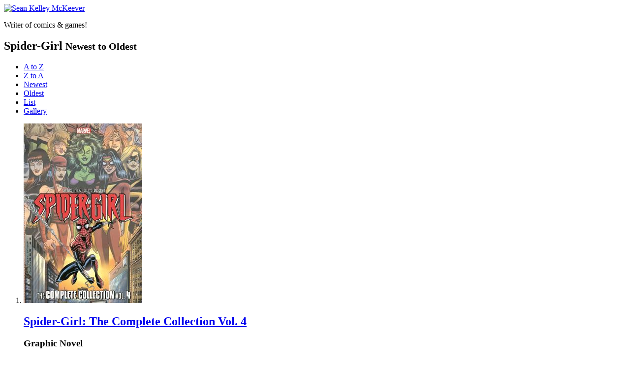

--- FILE ---
content_type: text/html;charset=UTF-8
request_url: https://seanmckeever.com/series-54-Spider-Girl/
body_size: 1614
content:
<!DOCTYPE html>
<html lang="en" prefix="og: http://ogp.me/ns#">
<head>
	<meta charset="utf-8" />
	<meta name="viewport" content="width=device-width, initial-scale=1.0" />
	<title>Spider-Girl | Sean Kelley McKeever</title>
	<script src="https://seanmckeever.com/js/header.js"></script>
	<meta name="author" content="Sean Kelley McKeever" />
	<meta name="description" content="SPIDER-GIRL in the written works of Sean Kelley McKeever. (Pictured: Spider-Girl: The Complete Collection Vol. 4)" />
	<meta name="msapplication-config" content="/browserconfig.xml" />
	<meta name="robots" content="index, follow" />
	<meta name="twitter:card" content="summary">
	<meta property="og:description" content="SPIDER-GIRL in the written works of Sean Kelley McKeever. (Pictured: Spider-Girl: The Complete Collection Vol. 4)" />
	<meta property="og:image" content="https://seanmckeever.com/art/379.jpg" />
	<meta property="og:title" content="Spider-Girl | Sean Kelley McKeever" />
	<meta property="og:type" content="profile" />
	<meta property="og:url" content="https://seanmckeever.com/series-54-Spider-Girl/" />
	<link rel="author" href="/about.cfm" title="About the author" />
	<link rel="canonical" href="https://seanmckeever.com/series-54-Spider-Girl/" />
	<link rel="icon" href="/favicon.ico?v=2024" sizes="48x48" />
	<link rel="icon" href="/favicon.svg?v=2024" sizes="any" type="image/svg+xml" />
	<link rel="apple-touch-icon" href="/apple-touch-icon.png?v=2024" />
	<link rel="manifest" href="/site.webmanifest?v=2024" />
	<link rel="stylesheet" href="https://seanmckeever.com/css/style.css?115" type="text/css" />
</head>
<body>
	<header>
		<a href="https://seanmckeever.com/"><img src="/img/logo_main_2024.png" alt="Sean Kelley McKeever" /></a>
		<p>Writer of comics & games!</p>
	</header>
	<main>
		<section id="works">
			<header>
				<h1>Spider-Girl <small>Newest to Oldest</small></h1>
				<ul>
					<li><a href="https://seanmckeever.com//series-54-Spider-Girl/?sort=ag">A to Z</a></li>
					<li><a href="https://seanmckeever.com//series-54-Spider-Girl/?sort=zg">Z to A</a></li>
					<li><a class="sort" href="https://seanmckeever.com//series-54-Spider-Girl/?sort=ng">Newest</a></li>
					<li><a href="https://seanmckeever.com//series-54-Spider-Girl/?sort=og">Oldest</a></li>
					<li><a href="https://seanmckeever.com//series-54-Spider-Girl/?sort=n">List</a></li>
					<li><a class="sort" href="https://seanmckeever.com//series-54-Spider-Girl/?sort=ng">Gallery</a></li>
				</ul>
			</header>
			<ol class="grid">
				<li><a href="https://seanmckeever.com/item-379-Spider-Girl-The-Complete-Collection-Vol-4/"><img src="/art/240/379.jpg" alt="Spider-Girl: The Complete Collection Vol. 4" /><h2>Spider-Girl: The Complete Collection Vol. 4</h2></a><h3>Graphic Novel</h3><time datetime="2022-03-23">March 23, 2022</time></li>
				<li><a href="https://seanmckeever.com/item-273-Spider-Girl-vol-7-Betrayed/"><img src="/art/240/273.jpg" alt="Spider-Girl vol. 7: Betrayed" /><h2>Spider-Girl vol. 7: Betrayed</h2></a><h3>Graphic Novel</h3><time datetime="2006-11-01">November 1, 2006</time></li>
				<li><a href="https://seanmckeever.com/item-29-Spider-Girl-51/"><img src="/art/240/29.jpg" alt="Spider-Girl 51" /><h2>Spider-Girl 51</h2></a><h3>Comic Book</h3><time datetime="2002-08-05">August 5, 2002</time></li>
			</ol>
		</section>
	</main>
	<footer>
		<p>All properties &trade; &amp; &copy; their respective owners.</p>
		<p class="code">&lt; <a href="https:&sol;/developer.mozilla.org/en-US/docs/Web/Guide/HTML/HTML5" rel="external" target="_blank">HTML5</a> + <a href="https:&sol;/developer.mozilla.org/en-US/docs/Web/CSS/CSS3" rel="external" target="_blank">CSS3</a> + <a href="https:&sol;/developer.mozilla.org/en-US/docs/Web/JavaScript" rel="external" target="_blank">JS</a> + <a href="https:&sol;/coldfusion.adobe.com/" rel="external" target="_blank">CF</a> + <a href="https:/&sol;code.visualstudio.com/" rel="external" target="_blank">VSC</a> = Site by Sean /&gt;</p>
		<!-- Thanks for checking out my code. I'm proud of it! -->
	</footer>
	<script src="https://seanmckeever.com/js/footer.js"></script>
</body>
</html>